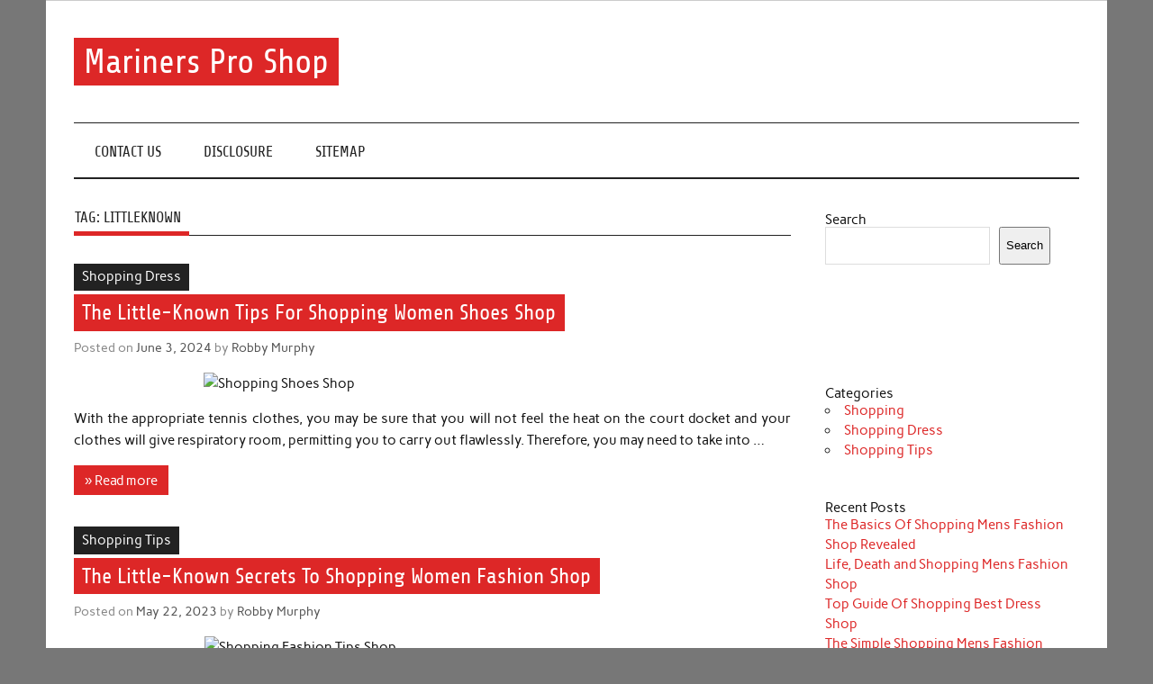

--- FILE ---
content_type: text/html; charset=UTF-8
request_url: https://marinersproshop.com/tag/littleknown
body_size: 10385
content:
<!DOCTYPE html><!-- HTML 5 -->
<html lang="en-US">

<head>
<meta charset="UTF-8" />
<meta name="viewport" content="width=device-width, initial-scale=1">
<link rel="profile" href="https://gmpg.org/xfn/11" />
<link rel="pingback" href="https://marinersproshop.com/xmlrpc.php" />

<title>littleknown &#8211; Mariners Pro Shop</title>
<meta name='robots' content='max-image-preview:large' />
<link rel="alternate" type="application/rss+xml" title="Mariners Pro Shop &raquo; Feed" href="https://marinersproshop.com/feed" />
<link rel="alternate" type="application/rss+xml" title="Mariners Pro Shop &raquo; Comments Feed" href="https://marinersproshop.com/comments/feed" />
<link rel="alternate" type="application/rss+xml" title="Mariners Pro Shop &raquo; littleknown Tag Feed" href="https://marinersproshop.com/tag/littleknown/feed" />
<style id='wp-img-auto-sizes-contain-inline-css' type='text/css'>
img:is([sizes=auto i],[sizes^="auto," i]){contain-intrinsic-size:3000px 1500px}
/*# sourceURL=wp-img-auto-sizes-contain-inline-css */
</style>
<link rel='stylesheet' id='anderson-custom-fonts-css' href='https://marinersproshop.com/wp-content/themes/anderson-lite/css/custom-fonts.css?ver=20180413' type='text/css' media='all' />
<style id='wp-emoji-styles-inline-css' type='text/css'>

	img.wp-smiley, img.emoji {
		display: inline !important;
		border: none !important;
		box-shadow: none !important;
		height: 1em !important;
		width: 1em !important;
		margin: 0 0.07em !important;
		vertical-align: -0.1em !important;
		background: none !important;
		padding: 0 !important;
	}
/*# sourceURL=wp-emoji-styles-inline-css */
</style>
<style id='wp-block-library-inline-css' type='text/css'>
:root{--wp-block-synced-color:#7a00df;--wp-block-synced-color--rgb:122,0,223;--wp-bound-block-color:var(--wp-block-synced-color);--wp-editor-canvas-background:#ddd;--wp-admin-theme-color:#007cba;--wp-admin-theme-color--rgb:0,124,186;--wp-admin-theme-color-darker-10:#006ba1;--wp-admin-theme-color-darker-10--rgb:0,107,160.5;--wp-admin-theme-color-darker-20:#005a87;--wp-admin-theme-color-darker-20--rgb:0,90,135;--wp-admin-border-width-focus:2px}@media (min-resolution:192dpi){:root{--wp-admin-border-width-focus:1.5px}}.wp-element-button{cursor:pointer}:root .has-very-light-gray-background-color{background-color:#eee}:root .has-very-dark-gray-background-color{background-color:#313131}:root .has-very-light-gray-color{color:#eee}:root .has-very-dark-gray-color{color:#313131}:root .has-vivid-green-cyan-to-vivid-cyan-blue-gradient-background{background:linear-gradient(135deg,#00d084,#0693e3)}:root .has-purple-crush-gradient-background{background:linear-gradient(135deg,#34e2e4,#4721fb 50%,#ab1dfe)}:root .has-hazy-dawn-gradient-background{background:linear-gradient(135deg,#faaca8,#dad0ec)}:root .has-subdued-olive-gradient-background{background:linear-gradient(135deg,#fafae1,#67a671)}:root .has-atomic-cream-gradient-background{background:linear-gradient(135deg,#fdd79a,#004a59)}:root .has-nightshade-gradient-background{background:linear-gradient(135deg,#330968,#31cdcf)}:root .has-midnight-gradient-background{background:linear-gradient(135deg,#020381,#2874fc)}:root{--wp--preset--font-size--normal:16px;--wp--preset--font-size--huge:42px}.has-regular-font-size{font-size:1em}.has-larger-font-size{font-size:2.625em}.has-normal-font-size{font-size:var(--wp--preset--font-size--normal)}.has-huge-font-size{font-size:var(--wp--preset--font-size--huge)}.has-text-align-center{text-align:center}.has-text-align-left{text-align:left}.has-text-align-right{text-align:right}.has-fit-text{white-space:nowrap!important}#end-resizable-editor-section{display:none}.aligncenter{clear:both}.items-justified-left{justify-content:flex-start}.items-justified-center{justify-content:center}.items-justified-right{justify-content:flex-end}.items-justified-space-between{justify-content:space-between}.screen-reader-text{border:0;clip-path:inset(50%);height:1px;margin:-1px;overflow:hidden;padding:0;position:absolute;width:1px;word-wrap:normal!important}.screen-reader-text:focus{background-color:#ddd;clip-path:none;color:#444;display:block;font-size:1em;height:auto;left:5px;line-height:normal;padding:15px 23px 14px;text-decoration:none;top:5px;width:auto;z-index:100000}html :where(.has-border-color){border-style:solid}html :where([style*=border-top-color]){border-top-style:solid}html :where([style*=border-right-color]){border-right-style:solid}html :where([style*=border-bottom-color]){border-bottom-style:solid}html :where([style*=border-left-color]){border-left-style:solid}html :where([style*=border-width]){border-style:solid}html :where([style*=border-top-width]){border-top-style:solid}html :where([style*=border-right-width]){border-right-style:solid}html :where([style*=border-bottom-width]){border-bottom-style:solid}html :where([style*=border-left-width]){border-left-style:solid}html :where(img[class*=wp-image-]){height:auto;max-width:100%}:where(figure){margin:0 0 1em}html :where(.is-position-sticky){--wp-admin--admin-bar--position-offset:var(--wp-admin--admin-bar--height,0px)}@media screen and (max-width:600px){html :where(.is-position-sticky){--wp-admin--admin-bar--position-offset:0px}}

/*# sourceURL=wp-block-library-inline-css */
</style><style id='wp-block-archives-inline-css' type='text/css'>
.wp-block-archives{box-sizing:border-box}.wp-block-archives-dropdown label{display:block}
/*# sourceURL=https://marinersproshop.com/wp-includes/blocks/archives/style.min.css */
</style>
<style id='wp-block-categories-inline-css' type='text/css'>
.wp-block-categories{box-sizing:border-box}.wp-block-categories.alignleft{margin-right:2em}.wp-block-categories.alignright{margin-left:2em}.wp-block-categories.wp-block-categories-dropdown.aligncenter{text-align:center}.wp-block-categories .wp-block-categories__label{display:block;width:100%}
/*# sourceURL=https://marinersproshop.com/wp-includes/blocks/categories/style.min.css */
</style>
<style id='wp-block-heading-inline-css' type='text/css'>
h1:where(.wp-block-heading).has-background,h2:where(.wp-block-heading).has-background,h3:where(.wp-block-heading).has-background,h4:where(.wp-block-heading).has-background,h5:where(.wp-block-heading).has-background,h6:where(.wp-block-heading).has-background{padding:1.25em 2.375em}h1.has-text-align-left[style*=writing-mode]:where([style*=vertical-lr]),h1.has-text-align-right[style*=writing-mode]:where([style*=vertical-rl]),h2.has-text-align-left[style*=writing-mode]:where([style*=vertical-lr]),h2.has-text-align-right[style*=writing-mode]:where([style*=vertical-rl]),h3.has-text-align-left[style*=writing-mode]:where([style*=vertical-lr]),h3.has-text-align-right[style*=writing-mode]:where([style*=vertical-rl]),h4.has-text-align-left[style*=writing-mode]:where([style*=vertical-lr]),h4.has-text-align-right[style*=writing-mode]:where([style*=vertical-rl]),h5.has-text-align-left[style*=writing-mode]:where([style*=vertical-lr]),h5.has-text-align-right[style*=writing-mode]:where([style*=vertical-rl]),h6.has-text-align-left[style*=writing-mode]:where([style*=vertical-lr]),h6.has-text-align-right[style*=writing-mode]:where([style*=vertical-rl]){rotate:180deg}
/*# sourceURL=https://marinersproshop.com/wp-includes/blocks/heading/style.min.css */
</style>
<style id='wp-block-latest-posts-inline-css' type='text/css'>
.wp-block-latest-posts{box-sizing:border-box}.wp-block-latest-posts.alignleft{margin-right:2em}.wp-block-latest-posts.alignright{margin-left:2em}.wp-block-latest-posts.wp-block-latest-posts__list{list-style:none}.wp-block-latest-posts.wp-block-latest-posts__list li{clear:both;overflow-wrap:break-word}.wp-block-latest-posts.is-grid{display:flex;flex-wrap:wrap}.wp-block-latest-posts.is-grid li{margin:0 1.25em 1.25em 0;width:100%}@media (min-width:600px){.wp-block-latest-posts.columns-2 li{width:calc(50% - .625em)}.wp-block-latest-posts.columns-2 li:nth-child(2n){margin-right:0}.wp-block-latest-posts.columns-3 li{width:calc(33.33333% - .83333em)}.wp-block-latest-posts.columns-3 li:nth-child(3n){margin-right:0}.wp-block-latest-posts.columns-4 li{width:calc(25% - .9375em)}.wp-block-latest-posts.columns-4 li:nth-child(4n){margin-right:0}.wp-block-latest-posts.columns-5 li{width:calc(20% - 1em)}.wp-block-latest-posts.columns-5 li:nth-child(5n){margin-right:0}.wp-block-latest-posts.columns-6 li{width:calc(16.66667% - 1.04167em)}.wp-block-latest-posts.columns-6 li:nth-child(6n){margin-right:0}}:root :where(.wp-block-latest-posts.is-grid){padding:0}:root :where(.wp-block-latest-posts.wp-block-latest-posts__list){padding-left:0}.wp-block-latest-posts__post-author,.wp-block-latest-posts__post-date{display:block;font-size:.8125em}.wp-block-latest-posts__post-excerpt,.wp-block-latest-posts__post-full-content{margin-bottom:1em;margin-top:.5em}.wp-block-latest-posts__featured-image a{display:inline-block}.wp-block-latest-posts__featured-image img{height:auto;max-width:100%;width:auto}.wp-block-latest-posts__featured-image.alignleft{float:left;margin-right:1em}.wp-block-latest-posts__featured-image.alignright{float:right;margin-left:1em}.wp-block-latest-posts__featured-image.aligncenter{margin-bottom:1em;text-align:center}
/*# sourceURL=https://marinersproshop.com/wp-includes/blocks/latest-posts/style.min.css */
</style>
<style id='wp-block-search-inline-css' type='text/css'>
.wp-block-search__button{margin-left:10px;word-break:normal}.wp-block-search__button.has-icon{line-height:0}.wp-block-search__button svg{height:1.25em;min-height:24px;min-width:24px;width:1.25em;fill:currentColor;vertical-align:text-bottom}:where(.wp-block-search__button){border:1px solid #ccc;padding:6px 10px}.wp-block-search__inside-wrapper{display:flex;flex:auto;flex-wrap:nowrap;max-width:100%}.wp-block-search__label{width:100%}.wp-block-search.wp-block-search__button-only .wp-block-search__button{box-sizing:border-box;display:flex;flex-shrink:0;justify-content:center;margin-left:0;max-width:100%}.wp-block-search.wp-block-search__button-only .wp-block-search__inside-wrapper{min-width:0!important;transition-property:width}.wp-block-search.wp-block-search__button-only .wp-block-search__input{flex-basis:100%;transition-duration:.3s}.wp-block-search.wp-block-search__button-only.wp-block-search__searchfield-hidden,.wp-block-search.wp-block-search__button-only.wp-block-search__searchfield-hidden .wp-block-search__inside-wrapper{overflow:hidden}.wp-block-search.wp-block-search__button-only.wp-block-search__searchfield-hidden .wp-block-search__input{border-left-width:0!important;border-right-width:0!important;flex-basis:0;flex-grow:0;margin:0;min-width:0!important;padding-left:0!important;padding-right:0!important;width:0!important}:where(.wp-block-search__input){appearance:none;border:1px solid #949494;flex-grow:1;font-family:inherit;font-size:inherit;font-style:inherit;font-weight:inherit;letter-spacing:inherit;line-height:inherit;margin-left:0;margin-right:0;min-width:3rem;padding:8px;text-decoration:unset!important;text-transform:inherit}:where(.wp-block-search__button-inside .wp-block-search__inside-wrapper){background-color:#fff;border:1px solid #949494;box-sizing:border-box;padding:4px}:where(.wp-block-search__button-inside .wp-block-search__inside-wrapper) .wp-block-search__input{border:none;border-radius:0;padding:0 4px}:where(.wp-block-search__button-inside .wp-block-search__inside-wrapper) .wp-block-search__input:focus{outline:none}:where(.wp-block-search__button-inside .wp-block-search__inside-wrapper) :where(.wp-block-search__button){padding:4px 8px}.wp-block-search.aligncenter .wp-block-search__inside-wrapper{margin:auto}.wp-block[data-align=right] .wp-block-search.wp-block-search__button-only .wp-block-search__inside-wrapper{float:right}
/*# sourceURL=https://marinersproshop.com/wp-includes/blocks/search/style.min.css */
</style>
<style id='wp-block-tag-cloud-inline-css' type='text/css'>
.wp-block-tag-cloud{box-sizing:border-box}.wp-block-tag-cloud.aligncenter{justify-content:center;text-align:center}.wp-block-tag-cloud a{display:inline-block;margin-right:5px}.wp-block-tag-cloud span{display:inline-block;margin-left:5px;text-decoration:none}:root :where(.wp-block-tag-cloud.is-style-outline){display:flex;flex-wrap:wrap;gap:1ch}:root :where(.wp-block-tag-cloud.is-style-outline a){border:1px solid;font-size:unset!important;margin-right:0;padding:1ch 2ch;text-decoration:none!important}
/*# sourceURL=https://marinersproshop.com/wp-includes/blocks/tag-cloud/style.min.css */
</style>
<style id='wp-block-group-inline-css' type='text/css'>
.wp-block-group{box-sizing:border-box}:where(.wp-block-group.wp-block-group-is-layout-constrained){position:relative}
/*# sourceURL=https://marinersproshop.com/wp-includes/blocks/group/style.min.css */
</style>
<style id='global-styles-inline-css' type='text/css'>
:root{--wp--preset--aspect-ratio--square: 1;--wp--preset--aspect-ratio--4-3: 4/3;--wp--preset--aspect-ratio--3-4: 3/4;--wp--preset--aspect-ratio--3-2: 3/2;--wp--preset--aspect-ratio--2-3: 2/3;--wp--preset--aspect-ratio--16-9: 16/9;--wp--preset--aspect-ratio--9-16: 9/16;--wp--preset--color--black: #353535;--wp--preset--color--cyan-bluish-gray: #abb8c3;--wp--preset--color--white: #ffffff;--wp--preset--color--pale-pink: #f78da7;--wp--preset--color--vivid-red: #cf2e2e;--wp--preset--color--luminous-vivid-orange: #ff6900;--wp--preset--color--luminous-vivid-amber: #fcb900;--wp--preset--color--light-green-cyan: #7bdcb5;--wp--preset--color--vivid-green-cyan: #00d084;--wp--preset--color--pale-cyan-blue: #8ed1fc;--wp--preset--color--vivid-cyan-blue: #0693e3;--wp--preset--color--vivid-purple: #9b51e0;--wp--preset--color--primary: #dd2727;--wp--preset--color--light-gray: #f0f0f0;--wp--preset--color--dark-gray: #777777;--wp--preset--gradient--vivid-cyan-blue-to-vivid-purple: linear-gradient(135deg,rgb(6,147,227) 0%,rgb(155,81,224) 100%);--wp--preset--gradient--light-green-cyan-to-vivid-green-cyan: linear-gradient(135deg,rgb(122,220,180) 0%,rgb(0,208,130) 100%);--wp--preset--gradient--luminous-vivid-amber-to-luminous-vivid-orange: linear-gradient(135deg,rgb(252,185,0) 0%,rgb(255,105,0) 100%);--wp--preset--gradient--luminous-vivid-orange-to-vivid-red: linear-gradient(135deg,rgb(255,105,0) 0%,rgb(207,46,46) 100%);--wp--preset--gradient--very-light-gray-to-cyan-bluish-gray: linear-gradient(135deg,rgb(238,238,238) 0%,rgb(169,184,195) 100%);--wp--preset--gradient--cool-to-warm-spectrum: linear-gradient(135deg,rgb(74,234,220) 0%,rgb(151,120,209) 20%,rgb(207,42,186) 40%,rgb(238,44,130) 60%,rgb(251,105,98) 80%,rgb(254,248,76) 100%);--wp--preset--gradient--blush-light-purple: linear-gradient(135deg,rgb(255,206,236) 0%,rgb(152,150,240) 100%);--wp--preset--gradient--blush-bordeaux: linear-gradient(135deg,rgb(254,205,165) 0%,rgb(254,45,45) 50%,rgb(107,0,62) 100%);--wp--preset--gradient--luminous-dusk: linear-gradient(135deg,rgb(255,203,112) 0%,rgb(199,81,192) 50%,rgb(65,88,208) 100%);--wp--preset--gradient--pale-ocean: linear-gradient(135deg,rgb(255,245,203) 0%,rgb(182,227,212) 50%,rgb(51,167,181) 100%);--wp--preset--gradient--electric-grass: linear-gradient(135deg,rgb(202,248,128) 0%,rgb(113,206,126) 100%);--wp--preset--gradient--midnight: linear-gradient(135deg,rgb(2,3,129) 0%,rgb(40,116,252) 100%);--wp--preset--font-size--small: 13px;--wp--preset--font-size--medium: 20px;--wp--preset--font-size--large: 36px;--wp--preset--font-size--x-large: 42px;--wp--preset--spacing--20: 0.44rem;--wp--preset--spacing--30: 0.67rem;--wp--preset--spacing--40: 1rem;--wp--preset--spacing--50: 1.5rem;--wp--preset--spacing--60: 2.25rem;--wp--preset--spacing--70: 3.38rem;--wp--preset--spacing--80: 5.06rem;--wp--preset--shadow--natural: 6px 6px 9px rgba(0, 0, 0, 0.2);--wp--preset--shadow--deep: 12px 12px 50px rgba(0, 0, 0, 0.4);--wp--preset--shadow--sharp: 6px 6px 0px rgba(0, 0, 0, 0.2);--wp--preset--shadow--outlined: 6px 6px 0px -3px rgb(255, 255, 255), 6px 6px rgb(0, 0, 0);--wp--preset--shadow--crisp: 6px 6px 0px rgb(0, 0, 0);}:where(.is-layout-flex){gap: 0.5em;}:where(.is-layout-grid){gap: 0.5em;}body .is-layout-flex{display: flex;}.is-layout-flex{flex-wrap: wrap;align-items: center;}.is-layout-flex > :is(*, div){margin: 0;}body .is-layout-grid{display: grid;}.is-layout-grid > :is(*, div){margin: 0;}:where(.wp-block-columns.is-layout-flex){gap: 2em;}:where(.wp-block-columns.is-layout-grid){gap: 2em;}:where(.wp-block-post-template.is-layout-flex){gap: 1.25em;}:where(.wp-block-post-template.is-layout-grid){gap: 1.25em;}.has-black-color{color: var(--wp--preset--color--black) !important;}.has-cyan-bluish-gray-color{color: var(--wp--preset--color--cyan-bluish-gray) !important;}.has-white-color{color: var(--wp--preset--color--white) !important;}.has-pale-pink-color{color: var(--wp--preset--color--pale-pink) !important;}.has-vivid-red-color{color: var(--wp--preset--color--vivid-red) !important;}.has-luminous-vivid-orange-color{color: var(--wp--preset--color--luminous-vivid-orange) !important;}.has-luminous-vivid-amber-color{color: var(--wp--preset--color--luminous-vivid-amber) !important;}.has-light-green-cyan-color{color: var(--wp--preset--color--light-green-cyan) !important;}.has-vivid-green-cyan-color{color: var(--wp--preset--color--vivid-green-cyan) !important;}.has-pale-cyan-blue-color{color: var(--wp--preset--color--pale-cyan-blue) !important;}.has-vivid-cyan-blue-color{color: var(--wp--preset--color--vivid-cyan-blue) !important;}.has-vivid-purple-color{color: var(--wp--preset--color--vivid-purple) !important;}.has-black-background-color{background-color: var(--wp--preset--color--black) !important;}.has-cyan-bluish-gray-background-color{background-color: var(--wp--preset--color--cyan-bluish-gray) !important;}.has-white-background-color{background-color: var(--wp--preset--color--white) !important;}.has-pale-pink-background-color{background-color: var(--wp--preset--color--pale-pink) !important;}.has-vivid-red-background-color{background-color: var(--wp--preset--color--vivid-red) !important;}.has-luminous-vivid-orange-background-color{background-color: var(--wp--preset--color--luminous-vivid-orange) !important;}.has-luminous-vivid-amber-background-color{background-color: var(--wp--preset--color--luminous-vivid-amber) !important;}.has-light-green-cyan-background-color{background-color: var(--wp--preset--color--light-green-cyan) !important;}.has-vivid-green-cyan-background-color{background-color: var(--wp--preset--color--vivid-green-cyan) !important;}.has-pale-cyan-blue-background-color{background-color: var(--wp--preset--color--pale-cyan-blue) !important;}.has-vivid-cyan-blue-background-color{background-color: var(--wp--preset--color--vivid-cyan-blue) !important;}.has-vivid-purple-background-color{background-color: var(--wp--preset--color--vivid-purple) !important;}.has-black-border-color{border-color: var(--wp--preset--color--black) !important;}.has-cyan-bluish-gray-border-color{border-color: var(--wp--preset--color--cyan-bluish-gray) !important;}.has-white-border-color{border-color: var(--wp--preset--color--white) !important;}.has-pale-pink-border-color{border-color: var(--wp--preset--color--pale-pink) !important;}.has-vivid-red-border-color{border-color: var(--wp--preset--color--vivid-red) !important;}.has-luminous-vivid-orange-border-color{border-color: var(--wp--preset--color--luminous-vivid-orange) !important;}.has-luminous-vivid-amber-border-color{border-color: var(--wp--preset--color--luminous-vivid-amber) !important;}.has-light-green-cyan-border-color{border-color: var(--wp--preset--color--light-green-cyan) !important;}.has-vivid-green-cyan-border-color{border-color: var(--wp--preset--color--vivid-green-cyan) !important;}.has-pale-cyan-blue-border-color{border-color: var(--wp--preset--color--pale-cyan-blue) !important;}.has-vivid-cyan-blue-border-color{border-color: var(--wp--preset--color--vivid-cyan-blue) !important;}.has-vivid-purple-border-color{border-color: var(--wp--preset--color--vivid-purple) !important;}.has-vivid-cyan-blue-to-vivid-purple-gradient-background{background: var(--wp--preset--gradient--vivid-cyan-blue-to-vivid-purple) !important;}.has-light-green-cyan-to-vivid-green-cyan-gradient-background{background: var(--wp--preset--gradient--light-green-cyan-to-vivid-green-cyan) !important;}.has-luminous-vivid-amber-to-luminous-vivid-orange-gradient-background{background: var(--wp--preset--gradient--luminous-vivid-amber-to-luminous-vivid-orange) !important;}.has-luminous-vivid-orange-to-vivid-red-gradient-background{background: var(--wp--preset--gradient--luminous-vivid-orange-to-vivid-red) !important;}.has-very-light-gray-to-cyan-bluish-gray-gradient-background{background: var(--wp--preset--gradient--very-light-gray-to-cyan-bluish-gray) !important;}.has-cool-to-warm-spectrum-gradient-background{background: var(--wp--preset--gradient--cool-to-warm-spectrum) !important;}.has-blush-light-purple-gradient-background{background: var(--wp--preset--gradient--blush-light-purple) !important;}.has-blush-bordeaux-gradient-background{background: var(--wp--preset--gradient--blush-bordeaux) !important;}.has-luminous-dusk-gradient-background{background: var(--wp--preset--gradient--luminous-dusk) !important;}.has-pale-ocean-gradient-background{background: var(--wp--preset--gradient--pale-ocean) !important;}.has-electric-grass-gradient-background{background: var(--wp--preset--gradient--electric-grass) !important;}.has-midnight-gradient-background{background: var(--wp--preset--gradient--midnight) !important;}.has-small-font-size{font-size: var(--wp--preset--font-size--small) !important;}.has-medium-font-size{font-size: var(--wp--preset--font-size--medium) !important;}.has-large-font-size{font-size: var(--wp--preset--font-size--large) !important;}.has-x-large-font-size{font-size: var(--wp--preset--font-size--x-large) !important;}
/*# sourceURL=global-styles-inline-css */
</style>

<style id='classic-theme-styles-inline-css' type='text/css'>
/*! This file is auto-generated */
.wp-block-button__link{color:#fff;background-color:#32373c;border-radius:9999px;box-shadow:none;text-decoration:none;padding:calc(.667em + 2px) calc(1.333em + 2px);font-size:1.125em}.wp-block-file__button{background:#32373c;color:#fff;text-decoration:none}
/*# sourceURL=/wp-includes/css/classic-themes.min.css */
</style>
<link rel='stylesheet' id='anderson-lite-stylesheet-css' href='https://marinersproshop.com/wp-content/themes/anderson-lite/style.css?ver=1.6.6' type='text/css' media='all' />
<style id='anderson-lite-stylesheet-inline-css' type='text/css'>
.site-description {
	position: absolute;
	clip: rect(1px, 1px, 1px, 1px);
}
/*# sourceURL=anderson-lite-stylesheet-inline-css */
</style>
<link rel='stylesheet' id='genericons-css' href='https://marinersproshop.com/wp-content/themes/anderson-lite/css/genericons/genericons.css?ver=3.4.1' type='text/css' media='all' />
<script type="text/javascript" src="https://marinersproshop.com/wp-includes/js/jquery/jquery.min.js?ver=3.7.1" id="jquery-core-js"></script>
<script type="text/javascript" src="https://marinersproshop.com/wp-includes/js/jquery/jquery-migrate.min.js?ver=3.4.1" id="jquery-migrate-js"></script>
<script type="text/javascript" id="anderson-lite-navigation-js-extra">
/* <![CDATA[ */
var anderson_navigation_params = {"mainnav_title":"Menu","topnav_title":"Menu"};
//# sourceURL=anderson-lite-navigation-js-extra
/* ]]> */
</script>
<script type="text/javascript" src="https://marinersproshop.com/wp-content/themes/anderson-lite/js/navigation.js?ver=20160719" id="anderson-lite-navigation-js"></script>
<link rel="https://api.w.org/" href="https://marinersproshop.com/wp-json/" /><link rel="alternate" title="JSON" type="application/json" href="https://marinersproshop.com/wp-json/wp/v2/tags/184" /><link rel="EditURI" type="application/rsd+xml" title="RSD" href="https://marinersproshop.com/xmlrpc.php?rsd" />
<meta name="generator" content="WordPress 6.9" />
		<style type="text/css" id="wp-custom-css">
			.post{ text-align: justify;
}
		</style>
		</head>

<body class="archive tag tag-littleknown tag-184 wp-theme-anderson-lite">

<a class="skip-link screen-reader-text" href="#content">Skip to content</a>

<div id="wrapper" class="hfeed">

	<div id="header-wrap">

		<div id="topheader" class="container clearfix">
					</div>

		<header id="header" class="container clearfix" role="banner">

			<div id="logo">

								
			<p class="site-title"><a href="https://marinersproshop.com/" rel="home">Mariners Pro Shop</a></p>

						
			<p class="site-description">Finds best deals and shopping experience.</p>

		
			</div>

			
		</header>

	</div>

	<div id="navigation-wrap">

		<nav id="mainnav" class="container clearfix" role="navigation">
			<ul id="mainnav-menu" class="main-navigation-menu menu"><li class="page_item page-item-13"><a href="https://marinersproshop.com/contact-us">CONTACT US</a></li>
<li class="page_item page-item-11"><a href="https://marinersproshop.com/disclosure">DISCLOSURE</a></li>
<li class="page_item page-item-8"><a href="https://marinersproshop.com/sitemap">SITEMAP</a></li>
</ul>		</nav>

	</div>

	
	
	
	<div id="wrap" class="container clearfix">
		
		<section id="content" class="primary" role="main">
		
				
			<div class="page-header">
				<h1 class="archive-title">Tag: <span>littleknown</span></h1>			</div>
		
				
	<article id="post-14481" class="post-14481 post type-post status-publish format-standard hentry category-shopping-dress tag-littleknown tag-shoes tag-shopping tag-women">
		
		
		<div class="single-post-categories post-categories clearfix">
			<ul class="post-categories">
	<li><a href="https://marinersproshop.com/category/shopping-dress" rel="category tag">Shopping Dress</a></li></ul>		</div>

		
		<div class="post-content">

			<h2 class="entry-title post-title"><a href="https://marinersproshop.com/the-little-known-tips-for-shopping-women-shoes-shop" rel="bookmark">The Little-Known Tips For Shopping Women Shoes Shop</a></h2>			
			<div class="entry-meta postmeta"><span class="meta-date">Posted on <a href="https://marinersproshop.com/the-little-known-tips-for-shopping-women-shoes-shop" title="4:25 am" rel="bookmark"><time class="entry-date published updated" datetime="2024-06-03T04:25:20+00:00">June 3, 2024</time></a></span><span class="meta-author"> by <span class="author vcard"><a class="url fn n" href="https://marinersproshop.com/" title="View all posts by Robby Murphy" rel="author">Robby Murphy</a></span></span></div>
			
			<div class="entry clearfix">
				<p><img decoding="async" class="wp-post-image aligncenter" src="https://i.ibb.co/2WdQGmQ/Applience-42.jpg" width="508px" alt="Shopping Shoes Shop"/>With the appropriate tennis clothes, you may be sure that you will not feel the heat on the court docket and your clothes will give respiratory room, permitting you to carry out flawlessly. Therefore, you may need to take into &hellip;</p>				<a href="https://marinersproshop.com/the-little-known-tips-for-shopping-women-shoes-shop" class="more-link">&raquo; Read more</a>
			</div>
						
		</div>

	</article>		
	<article id="post-14801" class="post-14801 post type-post status-publish format-standard hentry category-shopping-tips tag-fashion tag-littleknown tag-secrets tag-shopping tag-women">
		
		
		<div class="single-post-categories post-categories clearfix">
			<ul class="post-categories">
	<li><a href="https://marinersproshop.com/category/shopping-tips" rel="category tag">Shopping Tips</a></li></ul>		</div>

		
		<div class="post-content">

			<h2 class="entry-title post-title"><a href="https://marinersproshop.com/the-little-known-secrets-to-shopping-women-fashion-shop" rel="bookmark">The Little-Known Secrets To Shopping Women Fashion Shop</a></h2>			
			<div class="entry-meta postmeta"><span class="meta-date">Posted on <a href="https://marinersproshop.com/the-little-known-secrets-to-shopping-women-fashion-shop" title="4:27 pm" rel="bookmark"><time class="entry-date published updated" datetime="2023-05-22T16:27:27+00:00">May 22, 2023</time></a></span><span class="meta-author"> by <span class="author vcard"><a class="url fn n" href="https://marinersproshop.com/" title="View all posts by Robby Murphy" rel="author">Robby Murphy</a></span></span></div>
			
			<div class="entry clearfix">
				<p><img decoding="async" class="wp-post-image aligncenter" src="https://i.ibb.co/L8n3Sdk/Gift-23.jpg" width="506px" alt="Shopping Fashion Tips Shop"/>Have you ever ever heard a girl say that leopard is mainly a neutral?â€ No? Just me? Effectively that is how one can cope with camo. And not simply because its distinctive purpose was to disguise you in nature. You&#8217;ll &hellip;</p>				<a href="https://marinersproshop.com/the-little-known-secrets-to-shopping-women-fashion-shop" class="more-link">&raquo; Read more</a>
			</div>
						
		</div>

	</article>		
	<article id="post-14617" class="post-14617 post type-post status-publish format-standard hentry category-shopping-dress tag-dress tag-littleknown tag-secrets tag-shopping">
		
		
		<div class="single-post-categories post-categories clearfix">
			<ul class="post-categories">
	<li><a href="https://marinersproshop.com/category/shopping-dress" rel="category tag">Shopping Dress</a></li></ul>		</div>

		
		<div class="post-content">

			<h2 class="entry-title post-title"><a href="https://marinersproshop.com/the-little-known-secrets-to-shopping-dress-shop" rel="bookmark">The Little-Known Secrets To Shopping Dress Shop</a></h2>			
			<div class="entry-meta postmeta"><span class="meta-date">Posted on <a href="https://marinersproshop.com/the-little-known-secrets-to-shopping-dress-shop" title="7:34 pm" rel="bookmark"><time class="entry-date published updated" datetime="2022-05-13T19:34:43+00:00">May 13, 2022</time></a></span><span class="meta-author"> by <span class="author vcard"><a class="url fn n" href="https://marinersproshop.com/" title="View all posts by Robby Murphy" rel="author">Robby Murphy</a></span></span></div>
			
			<div class="entry clearfix">
				<p><img decoding="async" class="wp-post-image aligncenter" src="https://i.ibb.co/kxRt1n8/Applience-50.jpg" width="504px" alt="Shopping Long Dress Shop"/>It is all the time troublesome if you end up new to the job and the corporate as to understand how relaxed or formal the dress code it. This query could be asked when you may have a formal job &hellip;</p>				<a href="https://marinersproshop.com/the-little-known-secrets-to-shopping-dress-shop" class="more-link">&raquo; Read more</a>
			</div>
						
		</div>

	</article>			
		</section>
		
		
	<section id="sidebar" class="secondary clearfix" role="complementary">

		<aside id="block-2" class="widget widget_block widget_search clearfix"><form role="search" method="get" action="https://marinersproshop.com/" class="wp-block-search__button-outside wp-block-search__text-button wp-block-search"    ><label class="wp-block-search__label" for="wp-block-search__input-1" >Search</label><div class="wp-block-search__inside-wrapper" ><input class="wp-block-search__input" id="wp-block-search__input-1" placeholder="" value="" type="search" name="s" required /><button aria-label="Search" class="wp-block-search__button wp-element-button" type="submit" >Search</button></div></form></aside><aside id="magenet_widget-2" class="widget widget_magenet_widget clearfix"><aside class="widget magenet_widget_box"><div class="mads-block"></div></aside></aside><aside id="block-6" class="widget widget_block clearfix">
<div class="wp-block-group"><div class="wp-block-group__inner-container is-layout-flow wp-block-group-is-layout-flow">
<h2 class="wp-block-heading">Categories</h2>


<ul class="wp-block-categories-list wp-block-categories">	<li class="cat-item cat-item-2"><a href="https://marinersproshop.com/category/shopping">Shopping</a>
</li>
	<li class="cat-item cat-item-4"><a href="https://marinersproshop.com/category/shopping-dress">Shopping Dress</a>
</li>
	<li class="cat-item cat-item-5"><a href="https://marinersproshop.com/category/shopping-tips">Shopping Tips</a>
</li>
</ul></div></div>
</aside><aside id="block-3" class="widget widget_block clearfix">
<div class="wp-block-group"><div class="wp-block-group__inner-container is-layout-flow wp-block-group-is-layout-flow">
<h2 class="wp-block-heading">Recent Posts</h2>


<ul class="wp-block-latest-posts__list wp-block-latest-posts"><li><a class="wp-block-latest-posts__post-title" href="https://marinersproshop.com/the-basics-of-shopping-mens-fashion-shop-revealed">The Basics Of Shopping Mens Fashion Shop Revealed</a></li>
<li><a class="wp-block-latest-posts__post-title" href="https://marinersproshop.com/life-death-and-shopping-mens-fashion-shop">Life, Death and Shopping Mens Fashion Shop</a></li>
<li><a class="wp-block-latest-posts__post-title" href="https://marinersproshop.com/top-guide-of-shopping-best-dress-shop">Top Guide Of Shopping Best Dress Shop</a></li>
<li><a class="wp-block-latest-posts__post-title" href="https://marinersproshop.com/the-simple-shopping-mens-fashion-shop-approach">The Simple Shopping Mens Fashion Shop Approach</a></li>
<li><a class="wp-block-latest-posts__post-title" href="https://marinersproshop.com/the-reality-about-shopping-dress-shop">The Reality About Shopping Dress Shop</a></li>
</ul></div></div>
</aside><aside id="block-4" class="widget widget_block clearfix">
<div class="wp-block-group"><div class="wp-block-group__inner-container is-layout-flow wp-block-group-is-layout-flow"></div></div>
</aside><aside id="block-5" class="widget widget_block clearfix">
<div class="wp-block-group"><div class="wp-block-group__inner-container is-layout-flow wp-block-group-is-layout-flow">
<h2 class="wp-block-heading">Archives</h2>


<ul class="wp-block-archives-list wp-block-archives">	<li><a href='https://marinersproshop.com/2024/09'>September 2024</a></li>
	<li><a href='https://marinersproshop.com/2024/08'>August 2024</a></li>
	<li><a href='https://marinersproshop.com/2024/07'>July 2024</a></li>
	<li><a href='https://marinersproshop.com/2024/06'>June 2024</a></li>
	<li><a href='https://marinersproshop.com/2024/05'>May 2024</a></li>
	<li><a href='https://marinersproshop.com/2024/04'>April 2024</a></li>
	<li><a href='https://marinersproshop.com/2024/03'>March 2024</a></li>
	<li><a href='https://marinersproshop.com/2024/02'>February 2024</a></li>
	<li><a href='https://marinersproshop.com/2024/01'>January 2024</a></li>
	<li><a href='https://marinersproshop.com/2023/12'>December 2023</a></li>
	<li><a href='https://marinersproshop.com/2023/11'>November 2023</a></li>
	<li><a href='https://marinersproshop.com/2023/10'>October 2023</a></li>
	<li><a href='https://marinersproshop.com/2023/09'>September 2023</a></li>
	<li><a href='https://marinersproshop.com/2023/08'>August 2023</a></li>
	<li><a href='https://marinersproshop.com/2023/07'>July 2023</a></li>
	<li><a href='https://marinersproshop.com/2023/06'>June 2023</a></li>
	<li><a href='https://marinersproshop.com/2023/05'>May 2023</a></li>
	<li><a href='https://marinersproshop.com/2023/04'>April 2023</a></li>
	<li><a href='https://marinersproshop.com/2023/03'>March 2023</a></li>
	<li><a href='https://marinersproshop.com/2023/02'>February 2023</a></li>
	<li><a href='https://marinersproshop.com/2023/01'>January 2023</a></li>
	<li><a href='https://marinersproshop.com/2022/12'>December 2022</a></li>
	<li><a href='https://marinersproshop.com/2022/11'>November 2022</a></li>
	<li><a href='https://marinersproshop.com/2022/10'>October 2022</a></li>
	<li><a href='https://marinersproshop.com/2022/09'>September 2022</a></li>
	<li><a href='https://marinersproshop.com/2022/08'>August 2022</a></li>
	<li><a href='https://marinersproshop.com/2022/07'>July 2022</a></li>
	<li><a href='https://marinersproshop.com/2022/06'>June 2022</a></li>
	<li><a href='https://marinersproshop.com/2022/05'>May 2022</a></li>
	<li><a href='https://marinersproshop.com/2022/04'>April 2022</a></li>
	<li><a href='https://marinersproshop.com/2022/03'>March 2022</a></li>
	<li><a href='https://marinersproshop.com/2022/02'>February 2022</a></li>
	<li><a href='https://marinersproshop.com/2022/01'>January 2022</a></li>
	<li><a href='https://marinersproshop.com/2021/12'>December 2021</a></li>
</ul></div></div>
</aside><aside id="block-7" class="widget widget_block widget_tag_cloud clearfix"><p class="wp-block-tag-cloud"><a href="https://marinersproshop.com/tag/about" class="tag-cloud-link tag-link-8 tag-link-position-1" style="font-size: 17.87pt;" aria-label="about (153 items)">about</a>
<a href="https://marinersproshop.com/tag/against" class="tag-cloud-link tag-link-20 tag-link-position-2" style="font-size: 8.49pt;" aria-label="against (6 items)">against</a>
<a href="https://marinersproshop.com/tag/article" class="tag-cloud-link tag-link-34 tag-link-position-3" style="font-size: 9.82pt;" aria-label="article (10 items)">article</a>
<a href="https://marinersproshop.com/tag/before" class="tag-cloud-link tag-link-44 tag-link-position-4" style="font-size: 9.54pt;" aria-label="before (9 items)">before</a>
<a href="https://marinersproshop.com/tag/death" class="tag-cloud-link tag-link-77 tag-link-position-5" style="font-size: 8.49pt;" aria-label="death (6 items)">death</a>
<a href="https://marinersproshop.com/tag/described" class="tag-cloud-link tag-link-83 tag-link-position-6" style="font-size: 8.84pt;" aria-label="described (7 items)">described</a>
<a href="https://marinersproshop.com/tag/details" class="tag-cloud-link tag-link-87 tag-link-position-7" style="font-size: 10.59pt;" aria-label="details (13 items)">details</a>
<a href="https://marinersproshop.com/tag/dirty" class="tag-cloud-link tag-link-91 tag-link-position-8" style="font-size: 8.49pt;" aria-label="dirty (6 items)">dirty</a>
<a href="https://marinersproshop.com/tag/dress" class="tag-cloud-link tag-link-98 tag-link-position-9" style="font-size: 18.64pt;" aria-label="dress (200 items)">dress</a>
<a href="https://marinersproshop.com/tag/everyone" class="tag-cloud-link tag-link-105 tag-link-position-10" style="font-size: 9.19pt;" aria-label="everyone (8 items)">everyone</a>
<a href="https://marinersproshop.com/tag/everything" class="tag-cloud-link tag-link-106 tag-link-position-11" style="font-size: 8.49pt;" aria-label="everything (6 items)">everything</a>
<a href="https://marinersproshop.com/tag/explained" class="tag-cloud-link tag-link-115 tag-link-position-12" style="font-size: 9.19pt;" aria-label="explained (8 items)">explained</a>
<a href="https://marinersproshop.com/tag/exposed" class="tag-cloud-link tag-link-118 tag-link-position-13" style="font-size: 10.8pt;" aria-label="exposed (14 items)">exposed</a>
<a href="https://marinersproshop.com/tag/expressing" class="tag-cloud-link tag-link-120 tag-link-position-14" style="font-size: 8pt;" aria-label="expressing (5 items)">expressing</a>
<a href="https://marinersproshop.com/tag/facts" class="tag-cloud-link tag-link-121 tag-link-position-15" style="font-size: 11.5pt;" aria-label="facts (18 items)">facts</a>
<a href="https://marinersproshop.com/tag/fashion" class="tag-cloud-link tag-link-126 tag-link-position-16" style="font-size: 18.64pt;" aria-label="fashion (200 items)">fashion</a>
<a href="https://marinersproshop.com/tag/found" class="tag-cloud-link tag-link-135 tag-link-position-17" style="font-size: 9.19pt;" aria-label="found (8 items)">found</a>
<a href="https://marinersproshop.com/tag/guide" class="tag-cloud-link tag-link-148 tag-link-position-18" style="font-size: 11.5pt;" aria-label="guide (18 items)">guide</a>
<a href="https://marinersproshop.com/tag/ideas" class="tag-cloud-link tag-link-156 tag-link-position-19" style="font-size: 8.49pt;" aria-label="ideas (6 items)">ideas</a>
<a href="https://marinersproshop.com/tag/learn" class="tag-cloud-link tag-link-179 tag-link-position-20" style="font-size: 11.36pt;" aria-label="learn (17 items)">learn</a>
<a href="https://marinersproshop.com/tag/mystery" class="tag-cloud-link tag-link-198 tag-link-position-21" style="font-size: 8pt;" aria-label="mystery (5 items)">mystery</a>
<a href="https://marinersproshop.com/tag/nothing" class="tag-cloud-link tag-link-205 tag-link-position-22" style="font-size: 8pt;" aria-label="nothing (5 items)">nothing</a>
<a href="https://marinersproshop.com/tag/ought" class="tag-cloud-link tag-link-213 tag-link-position-23" style="font-size: 8.84pt;" aria-label="ought (7 items)">ought</a>
<a href="https://marinersproshop.com/tag/people" class="tag-cloud-link tag-link-217 tag-link-position-24" style="font-size: 10.1pt;" aria-label="people (11 items)">people</a>
<a href="https://marinersproshop.com/tag/questions" class="tag-cloud-link tag-link-240 tag-link-position-25" style="font-size: 11.36pt;" aria-label="questions (17 items)">questions</a>
<a href="https://marinersproshop.com/tag/recommendations" class="tag-cloud-link tag-link-245 tag-link-position-26" style="font-size: 8pt;" aria-label="recommendations (5 items)">recommendations</a>
<a href="https://marinersproshop.com/tag/report" class="tag-cloud-link tag-link-252 tag-link-position-27" style="font-size: 11.92pt;" aria-label="report (21 items)">report</a>
<a href="https://marinersproshop.com/tag/revealed" class="tag-cloud-link tag-link-255 tag-link-position-28" style="font-size: 13.32pt;" aria-label="revealed (34 items)">revealed</a>
<a href="https://marinersproshop.com/tag/secret" class="tag-cloud-link tag-link-264 tag-link-position-29" style="font-size: 10.59pt;" aria-label="secret (13 items)">secret</a>
<a href="https://marinersproshop.com/tag/secrets" class="tag-cloud-link tag-link-265 tag-link-position-30" style="font-size: 9.82pt;" aria-label="secrets (10 items)">secrets</a>
<a href="https://marinersproshop.com/tag/shoes" class="tag-cloud-link tag-link-269 tag-link-position-31" style="font-size: 18.64pt;" aria-label="shoes (200 items)">shoes</a>
<a href="https://marinersproshop.com/tag/shopping" class="tag-cloud-link tag-link-270 tag-link-position-32" style="font-size: 22pt;" aria-label="shopping (600 items)">shopping</a>
<a href="https://marinersproshop.com/tag/should" class="tag-cloud-link tag-link-274 tag-link-position-33" style="font-size: 10.8pt;" aria-label="should (14 items)">should</a>
<a href="https://marinersproshop.com/tag/simple" class="tag-cloud-link tag-link-278 tag-link-position-34" style="font-size: 10.94pt;" aria-label="simple (15 items)">simple</a>
<a href="https://marinersproshop.com/tag/story" class="tag-cloud-link tag-link-295 tag-link-position-35" style="font-size: 9.54pt;" aria-label="story (9 items)">story</a>
<a href="https://marinersproshop.com/tag/strategies" class="tag-cloud-link tag-link-297 tag-link-position-36" style="font-size: 10.94pt;" aria-label="strategies (15 items)">strategies</a>
<a href="https://marinersproshop.com/tag/technique" class="tag-cloud-link tag-link-310 tag-link-position-37" style="font-size: 8.84pt;" aria-label="technique (7 items)">technique</a>
<a href="https://marinersproshop.com/tag/techniques" class="tag-cloud-link tag-link-311 tag-link-position-38" style="font-size: 9.19pt;" aria-label="techniques (8 items)">techniques</a>
<a href="https://marinersproshop.com/tag/thing" class="tag-cloud-link tag-link-314 tag-link-position-39" style="font-size: 9.19pt;" aria-label="thing (8 items)">thing</a>
<a href="https://marinersproshop.com/tag/things" class="tag-cloud-link tag-link-315 tag-link-position-40" style="font-size: 10.1pt;" aria-label="things (11 items)">things</a>
<a href="https://marinersproshop.com/tag/trick" class="tag-cloud-link tag-link-320 tag-link-position-41" style="font-size: 9.19pt;" aria-label="trick (8 items)">trick</a>
<a href="https://marinersproshop.com/tag/ultimate" class="tag-cloud-link tag-link-324 tag-link-position-42" style="font-size: 8.84pt;" aria-label="ultimate (7 items)">ultimate</a>
<a href="https://marinersproshop.com/tag/unanswered" class="tag-cloud-link tag-link-326 tag-link-position-43" style="font-size: 9.54pt;" aria-label="unanswered (9 items)">unanswered</a>
<a href="https://marinersproshop.com/tag/unmasked" class="tag-cloud-link tag-link-337 tag-link-position-44" style="font-size: 9.82pt;" aria-label="unmasked (10 items)">unmasked</a>
<a href="https://marinersproshop.com/tag/women" class="tag-cloud-link tag-link-357 tag-link-position-45" style="font-size: 18.78pt;" aria-label="women (206 items)">women</a></p></aside>
	</section>	</div>
	
<!-- wmm w -->		
		
	<div id="footer-wrap">
		
		<footer id="footer" class="container clearfix" role="contentinfo">
			
			<nav id="footernav" class="clearfix" role="navigation">
							</nav>
			
			<div class="footer-content">

				
	<span class="credit-link">
		Powered by <a href="http://wordpress.org" title="WordPress">WordPress</a> and <a href="https://themezee.com/themes/anderson/" title="Anderson WordPress Theme">Anderson</a>.	</span>


			</div>
			
		</footer>

	</div>
	
</div><!-- end #wrapper -->

<script type="speculationrules">
{"prefetch":[{"source":"document","where":{"and":[{"href_matches":"/*"},{"not":{"href_matches":["/wp-*.php","/wp-admin/*","/wp-content/uploads/*","/wp-content/*","/wp-content/plugins/*","/wp-content/themes/anderson-lite/*","/*\\?(.+)"]}},{"not":{"selector_matches":"a[rel~=\"nofollow\"]"}},{"not":{"selector_matches":".no-prefetch, .no-prefetch a"}}]},"eagerness":"conservative"}]}
</script>
<script id="wp-emoji-settings" type="application/json">
{"baseUrl":"https://s.w.org/images/core/emoji/17.0.2/72x72/","ext":".png","svgUrl":"https://s.w.org/images/core/emoji/17.0.2/svg/","svgExt":".svg","source":{"concatemoji":"https://marinersproshop.com/wp-includes/js/wp-emoji-release.min.js?ver=6.9"}}
</script>
<script type="module">
/* <![CDATA[ */
/*! This file is auto-generated */
const a=JSON.parse(document.getElementById("wp-emoji-settings").textContent),o=(window._wpemojiSettings=a,"wpEmojiSettingsSupports"),s=["flag","emoji"];function i(e){try{var t={supportTests:e,timestamp:(new Date).valueOf()};sessionStorage.setItem(o,JSON.stringify(t))}catch(e){}}function c(e,t,n){e.clearRect(0,0,e.canvas.width,e.canvas.height),e.fillText(t,0,0);t=new Uint32Array(e.getImageData(0,0,e.canvas.width,e.canvas.height).data);e.clearRect(0,0,e.canvas.width,e.canvas.height),e.fillText(n,0,0);const a=new Uint32Array(e.getImageData(0,0,e.canvas.width,e.canvas.height).data);return t.every((e,t)=>e===a[t])}function p(e,t){e.clearRect(0,0,e.canvas.width,e.canvas.height),e.fillText(t,0,0);var n=e.getImageData(16,16,1,1);for(let e=0;e<n.data.length;e++)if(0!==n.data[e])return!1;return!0}function u(e,t,n,a){switch(t){case"flag":return n(e,"\ud83c\udff3\ufe0f\u200d\u26a7\ufe0f","\ud83c\udff3\ufe0f\u200b\u26a7\ufe0f")?!1:!n(e,"\ud83c\udde8\ud83c\uddf6","\ud83c\udde8\u200b\ud83c\uddf6")&&!n(e,"\ud83c\udff4\udb40\udc67\udb40\udc62\udb40\udc65\udb40\udc6e\udb40\udc67\udb40\udc7f","\ud83c\udff4\u200b\udb40\udc67\u200b\udb40\udc62\u200b\udb40\udc65\u200b\udb40\udc6e\u200b\udb40\udc67\u200b\udb40\udc7f");case"emoji":return!a(e,"\ud83e\u1fac8")}return!1}function f(e,t,n,a){let r;const o=(r="undefined"!=typeof WorkerGlobalScope&&self instanceof WorkerGlobalScope?new OffscreenCanvas(300,150):document.createElement("canvas")).getContext("2d",{willReadFrequently:!0}),s=(o.textBaseline="top",o.font="600 32px Arial",{});return e.forEach(e=>{s[e]=t(o,e,n,a)}),s}function r(e){var t=document.createElement("script");t.src=e,t.defer=!0,document.head.appendChild(t)}a.supports={everything:!0,everythingExceptFlag:!0},new Promise(t=>{let n=function(){try{var e=JSON.parse(sessionStorage.getItem(o));if("object"==typeof e&&"number"==typeof e.timestamp&&(new Date).valueOf()<e.timestamp+604800&&"object"==typeof e.supportTests)return e.supportTests}catch(e){}return null}();if(!n){if("undefined"!=typeof Worker&&"undefined"!=typeof OffscreenCanvas&&"undefined"!=typeof URL&&URL.createObjectURL&&"undefined"!=typeof Blob)try{var e="postMessage("+f.toString()+"("+[JSON.stringify(s),u.toString(),c.toString(),p.toString()].join(",")+"));",a=new Blob([e],{type:"text/javascript"});const r=new Worker(URL.createObjectURL(a),{name:"wpTestEmojiSupports"});return void(r.onmessage=e=>{i(n=e.data),r.terminate(),t(n)})}catch(e){}i(n=f(s,u,c,p))}t(n)}).then(e=>{for(const n in e)a.supports[n]=e[n],a.supports.everything=a.supports.everything&&a.supports[n],"flag"!==n&&(a.supports.everythingExceptFlag=a.supports.everythingExceptFlag&&a.supports[n]);var t;a.supports.everythingExceptFlag=a.supports.everythingExceptFlag&&!a.supports.flag,a.supports.everything||((t=a.source||{}).concatemoji?r(t.concatemoji):t.wpemoji&&t.twemoji&&(r(t.twemoji),r(t.wpemoji)))});
//# sourceURL=https://marinersproshop.com/wp-includes/js/wp-emoji-loader.min.js
/* ]]> */
</script>
<script defer src="https://static.cloudflareinsights.com/beacon.min.js/vcd15cbe7772f49c399c6a5babf22c1241717689176015" integrity="sha512-ZpsOmlRQV6y907TI0dKBHq9Md29nnaEIPlkf84rnaERnq6zvWvPUqr2ft8M1aS28oN72PdrCzSjY4U6VaAw1EQ==" data-cf-beacon='{"version":"2024.11.0","token":"04d3301220654113be1c499a9b9f78c8","r":1,"server_timing":{"name":{"cfCacheStatus":true,"cfEdge":true,"cfExtPri":true,"cfL4":true,"cfOrigin":true,"cfSpeedBrain":true},"location_startswith":null}}' crossorigin="anonymous"></script>
</body>
</html>